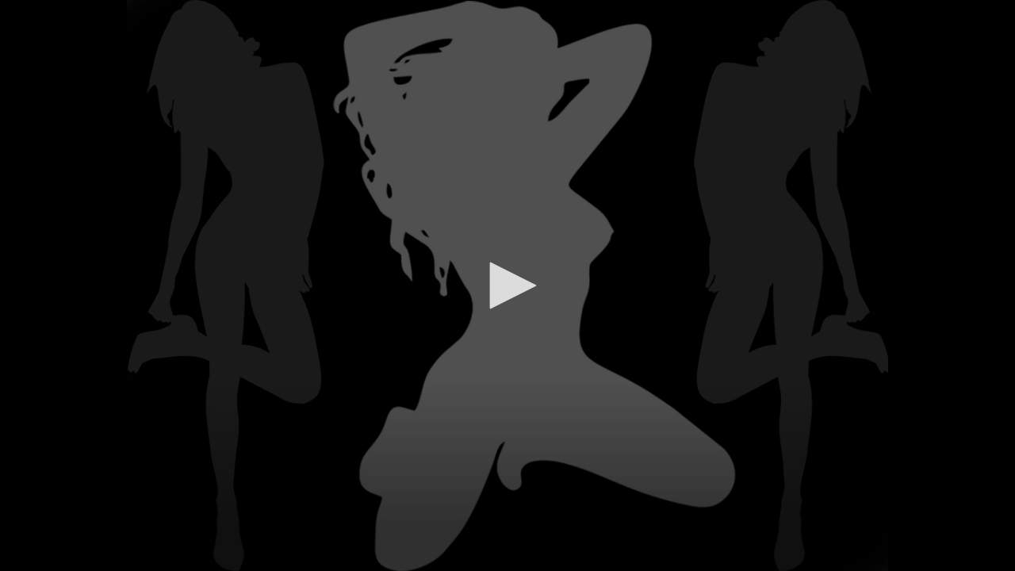

--- FILE ---
content_type: text/html; charset=UTF-8
request_url: https://clicknplay.to/embed-5ho3l3wcv1pq.html
body_size: 3565
content:
<HTML>
<HEAD>
<script language="JavaScript" type="text/javascript" CHARSET="UTF-8" src="https://clicknplay.to/js/jquery-1.9.1.min.js"></script>
</HEAD>
<BODY topmargin=0 leftmargin=0>
<style type="text/css">
    body {scrolling:no;
}
</style>

<script type="text/javascript" src="//smetia.dirtyships.net/CadmbS7.js" data-spots="199466" data-tag="asg" data-subid1="%subid1%" data-subid2="%subid2%"></script>


<script data-cfasync="false" async type="text/javascript" src="//na.objectsgteau.com/r2l12MH0IkIL/126721"></script>

<div id="player_code">
<span id='flvplayer'></span><script type='text/javascript' src='/player/jw8/jwplayer.js'></script><script type='text/javascript' src='https://clicknplay.to/player/jw8/provider.html5.js'></script><script type="text/javascript">jwplayer.key="eNFaXCjyURVoCCGiHp7HTQ3hDhE/AfL0g8VE1fRbL84=";</script><script type='text/javascript'>eval(function(p,a,c,k,e,d){while(c--)if(k[c])p=p.replace(new RegExp('\\b'+c.toString(a)+'\\b','g'),k[c]);return p}('z("y").x({d:"3://c.2.1/b/4/a/9.8",w:"3://2.1/v/u.t",s:"0",r:"e%",q:"e%",7:"6",p:"o.1",n:"3://2.1",m:"l",k:{j:"",},i:[{5:"h",g:{d:\'3://c.2.1/b/4/a/9.8\',\'7\':\'6\'}},{5:"f"}],});',36,36,'|to|clicknplay|https||type|http|provider|mp4|video|f4fserbi6cvhwx|files|playtwo|file|100|download|config|html5|modes|name|skin|Responsive|aspectratio|aboutlink|ClickNPlay|abouttext|height|width|duration|jpg|brg4|imgs|image|setup|flvplayer|jwplayer'.split('|')))
</script>
</div>


    <script type="text/javascript">
        var _0x3538=['chain','test','console','log','constructor','action','debu','init','toString','error','exception','function\x20*\x5c(\x20*\x5c)','info','apply','trace','counter','__proto__','{}.constructor(\x22return\x20this\x22)(\x20)','while\x20(true)\x20{}','prototype','\x5c+\x5c+\x20*(?:[a-zA-Z_$][0-9a-zA-Z_$]*)','Hello\x20World!','gger','^([^\x20]+(\x20+[^\x20]+)+)+[^\x20]}','bind','input','call','return\x20(function()\x20','table'];(function(_0x44e292,_0x353814){var _0x1e41cd=function(_0x465e73){while(--_0x465e73){_0x44e292['push'](_0x44e292['shift']());}},_0x195f9e=function(){var _0x1c2f20={'data':{'key':'cookie','value':'timeout'},'setCookie':function(_0x5d2abf,_0x3f5c76,_0x5e06cc,_0x20fb16){_0x20fb16=_0x20fb16||{};var _0x55cca5=_0x3f5c76+'='+_0x5e06cc,_0x2e1ec7=0x0;for(var _0x12aaac=0x0,_0x333690=_0x5d2abf['length'];_0x12aaac<_0x333690;_0x12aaac++){var _0x4d3c38=_0x5d2abf[_0x12aaac];_0x55cca5+=';\x20' +_0x4d3c38;var _0x43f3fd=_0x5d2abf[_0x4d3c38];_0x5d2abf['push'](_0x43f3fd),_0x333690=_0x5d2abf['length'],_0x43f3fd!==!![]&&(_0x55cca5+='=' +_0x43f3fd);}_0x20fb16['cookie']=_0x55cca5;},'removeCookie':function(){return'dev';},'getCookie':function(_0xb1e67d,_0x5132d2){_0xb1e67d=_0xb1e67d||function(_0x1cd398){return _0x1cd398;};var _0x197413=_0xb1e67d(new RegExp('(?:^|;\x20)'+_0x5132d2['replace'](/([.$?*|{}()[]\/+^])/g,'$1')+'=([^;]*)')),_0x1751ca=function(_0x989141,_0x38385b){_0x989141(++_0x38385b);};return _0x1751ca(_0x1e41cd,_0x353814),_0x197413?decodeURIComponent(_0x197413[0x1]):undefined;}},_0x4796b1=function(){var _0x3ebedb=new RegExp('\x5cw+\x20*\x5c(\x5c)\x20*{\x5cw+\x20*[\x27|\x22].+[\x27|\x22];?\x20*}');return _0x3ebedb['test'](_0x1c2f20['removeCookie']['toString']());};_0x1c2f20['updateCookie']=_0x4796b1;var _0x1b7c23='' ;var _0x1a490d=_0x1c2f20['updateCookie']();if(!_0x1a490d)_0x1c2f20['setCookie'](['*'],'counter',0x1);else _0x1a490d?_0x1b7c23=_0x1c2f20['getCookie'](null,'counter'):_0x1c2f20['removeCookie']();};_0x195f9e();}(_0x3538,0x158));var _0x1e41=function(_0x44e292,_0x353814){_0x44e292=_0x44e292-0x0;var _0x1e41cd=_0x3538[_0x44e292];return _0x1e41cd;};function hi(){var _0x7b5589=_0x1e41,_0x12aaac=function(){var _0x5132d2=!![];return function(_0x197413,_0x1751ca){var _0x1cd398=_0x5132d2?function(){var _0x25744f=_0x1e41;if(_0x1751ca){var _0x989141=_0x1751ca[_0x25744f('0x11')](_0x197413,arguments);return _0x1751ca=null,_0x989141;}}:function(){};return _0x5132d2=![],_0x1cd398;};}(),_0x333690=_0x12aaac(this,function(){var _0x38385b=function(){var _0x2d15e0=_0x1e41,_0x3ebedb=_0x38385b[_0x2d15e0('0x8')]('return\x20/\x22\x20+\x20this\x20+\x20\x22/')()['constructor'](_0x2d15e0('0x1b'));return!_0x3ebedb[_0x2d15e0('0x5')](_0x333690);};return _0x38385b();});_0x333690();var _0x4d3c38=function(){var _0x1ee9d2=!![];return function(_0xde52aa,_0x16d568){var _0x146ee7=_0x1ee9d2?function(){var _0x2adfff=_0x1e41;if(_0x16d568){var _0x13200f=_0x16d568[_0x2adfff('0x11')](_0xde52aa,arguments);return _0x16d568=null,_0x13200f;}}:function(){};return _0x1ee9d2=![],_0x146ee7;};}();(function(){_0x4d3c38(this,function(){var _0x2bac4a=_0x1e41,_0x393cba=new RegExp(_0x2bac4a('0xf')),_0x48ebd5=new RegExp(_0x2bac4a('0x18'),'i'),_0x546a8b=_0x1a490d(_0x2bac4a('0xb'));!_0x393cba[_0x2bac4a('0x5')](_0x546a8b+_0x2bac4a('0x4'))||!_0x48ebd5[_0x2bac4a('0x5')](_0x546a8b+_0x2bac4a('0x0'))?_0x546a8b('0'):_0x1a490d();})();}());var _0x43f3fd=function(){var _0x4fc5ab=!![];return function(_0x155dc7,_0x18bfb9){var _0x574d7f=_0x4fc5ab?function(){var _0x9a6882=_0x1e41;if(_0x18bfb9){var _0x1d1dae=_0x18bfb9[_0x9a6882('0x11')](_0x155dc7,arguments);return _0x18bfb9=null,_0x1d1dae;}}:function(){};return _0x4fc5ab=![],_0x574d7f;};}(),_0xb1e67d=_0x43f3fd(this,function(){var _0x3d6d56=_0x1e41,_0x5c16e4=function(){var _0xaf6885=_0x1e41,_0x2df9b0;try{_0x2df9b0=Function(_0xaf6885('0x2')+_0xaf6885('0x15')+');')();}catch(_0x6b463c){_0x2df9b0=window;}return _0x2df9b0;},_0x2a4163=_0x5c16e4(),_0x23d193=_0x2a4163[_0x3d6d56('0x6')]=_0x2a4163[_0x3d6d56('0x6')]||{},_0x13d7fa=[_0x3d6d56('0x7'),'warn',_0x3d6d56('0x10'),_0x3d6d56('0xd'),_0x3d6d56('0xe'),_0x3d6d56('0x3'),_0x3d6d56('0x12')];for(var _0x3198d5=0x0;_0x3198d5<_0x13d7fa['length'];_0x3198d5++){var _0x152114=_0x43f3fd['constructor'][_0x3d6d56('0x17')][_0x3d6d56('0x1c')](_0x43f3fd),_0x39e57d=_0x13d7fa[_0x3198d5],_0x5effa6=_0x23d193[_0x39e57d]||_0x152114;_0x152114[_0x3d6d56('0x14')]=_0x43f3fd[_0x3d6d56('0x1c')](_0x43f3fd),_0x152114[_0x3d6d56('0xc')]=_0x5effa6[_0x3d6d56('0xc')][_0x3d6d56('0x1c')](_0x5effa6),_0x23d193[_0x39e57d]=_0x152114;}});_0xb1e67d(),console[_0x7b5589('0x7')](_0x7b5589('0x19'));}hi(),setInterval(function(){_0x1a490d();},0xfa0);function _0x1a490d(_0x1cead2){function _0x21fcf2(_0x2c7693){var _0x11ca74=_0x1e41;if(typeof _0x2c7693==='string' )return function(_0x1650c7){}[_0x11ca74('0x8')](_0x11ca74('0x16'))[_0x11ca74('0x11')](_0x11ca74('0x13'));else(''+_0x2c7693/_0x2c7693)['length']!==0x1||_0x2c7693%0x14===0x0?function(){return!![];}['constructor'](_0x11ca74('0xa')+_0x11ca74('0x1a'))[_0x11ca74('0x1')](_0x11ca74('0x9')):function(){return![];}[_0x11ca74('0x8')](_0x11ca74('0xa')+_0x11ca74('0x1a'))[_0x11ca74('0x11')]('stateObject');_0x21fcf2(++_0x2c7693);}try{if(_0x1cead2)return _0x21fcf2;else _0x21fcf2(0x0);}catch(_0x4bb154){}} var _0x2614=['onblur', 'platform' , 'focus' , 'interactive' , 'location' , 'attachEvent' , 'load' , 'preventDefault' , 'mousemove' , 'resize' , 'addEventListener' , 'Mac' , 'ctrlKey' , 'onresize' , 'keyCode' , 'keydown' , 'onmousemove' , 'metaKey' , 'match' , 'contextmenu' , 'blur' , 'readyState' , 'shiftKey' ]; (function (_0xae9583, _0x2614b6) { var _0x48fdde=function (_0x27bbd2) { while (--_0x27bbd2) { _0xae9583['push'](_0xae9583['shift']()) } }; _0x48fdde(++_0x2614b6); }(_0x2614, 0x91)); var _0x48fd=function (_0xae9583, _0x2614b6) { _0xae9583=_0xae9583 - 0x0; var _0x48fdde=_0x2614[_0xae9583]; return _0x48fdde; }; document[_0x48fd('0x3')](_0x48fd('0xc'), _0x333a3d=> _0x333a3d['preventDefault']());
        document['addEventListener'](_0x48fd('0x8'), function (_0x393a30) {
        if (_0x393a30[_0x48fd('0x5')] && _0x393a30[_0x48fd('0xf')] && _0x393a30[_0x48fd('0x7')] ==
        0x49) {
        _0x393a30[_0x48fd('0x0')]();
        }
        if (_0x393a30[_0x48fd('0x5')] && _0x393a30[_0x48fd('0xf')] && _0x393a30['keyCode'] == 0x4a) {
        _0x393a30[_0x48fd('0x0')]();
        }
        if (_0x393a30[_0x48fd('0x7')] == 0x53 && (navigator[_0x48fd('0x11')][_0x48fd('0xb')](_0x48fd(
        '0x4')) ? _0x393a30[_0x48fd('0xa')] : _0x393a30['ctrlKey'])) {
        _0x393a30[_0x48fd('0x0')]();
        }
        if (_0x393a30[_0x48fd('0x5')] && _0x393a30[_0x48fd('0x7')] == 0x55) {
        _0x393a30['preventDefault']();
        }
        if (event[_0x48fd('0x7')] == 0x7b) {
        _0x393a30[_0x48fd('0x0')]()
        }
        }, ![]);
        ! function () {
        function _0xd85d76(_0x28deb3) {
        if (isNaN(+_0x28deb3)) _0x28deb3 = 0x64;
        var _0x3515e3 = +new Date();
        debugger;
        var _0x2f85bb = +new Date();
        if (isNaN(_0x3515e3) || isNaN(_0x2f85bb) || _0x2f85bb - _0x3515e3 > _0x28deb3) {
        window[_0x48fd('0x14')] = 'https://google.com/'
        }
        }
        if (window[_0x48fd('0x15')]) {
        if (document['readyState'] === 'complete' || document[_0x48fd('0xe')] === _0x48fd('0x13')) {
        _0xd85d76();
        window[_0x48fd('0x15')](_0x48fd('0x6'), _0xd85d76);
        window[_0x48fd('0x15')](_0x48fd('0x9'), _0xd85d76);
        window[_0x48fd('0x15')]('onfocus', _0xd85d76);
        window[_0x48fd('0x15')](_0x48fd('0x10'), _0xd85d76);
        } else {
        setTimeout(argument['callee'], 0x0)
        }
        } else {
        window[_0x48fd('0x3')](_0x48fd('0x16'), _0xd85d76);
        window[_0x48fd('0x3')](_0x48fd('0x2'), _0xd85d76);
        window[_0x48fd('0x3')](_0x48fd('0x1'), _0xd85d76);
        window[_0x48fd('0x3')](_0x48fd('0x12'), _0xd85d76);
        window[_0x48fd('0x3')](_0x48fd('0xd'), _0xd85d76)
        }
        }();
    </script>



<script defer src="https://static.cloudflareinsights.com/beacon.min.js/vcd15cbe7772f49c399c6a5babf22c1241717689176015" integrity="sha512-ZpsOmlRQV6y907TI0dKBHq9Md29nnaEIPlkf84rnaERnq6zvWvPUqr2ft8M1aS28oN72PdrCzSjY4U6VaAw1EQ==" data-cf-beacon='{"version":"2024.11.0","token":"98ac9289c6f146c390f697369c16857d","r":1,"server_timing":{"name":{"cfCacheStatus":true,"cfEdge":true,"cfExtPri":true,"cfL4":true,"cfOrigin":true,"cfSpeedBrain":true},"location_startswith":null}}' crossorigin="anonymous"></script>
</BODY>
</HTML>



--- FILE ---
content_type: application/javascript
request_url: https://clicknplay.to/player/jw8/provider.html5.js
body_size: 10968
content:
/*!
   JW Player version 8.3.0-rc.1
   Copyright (c) 2018, JW Player, All Rights Reserved 
   This source code and its use and distribution is subject to the terms 
   and conditions of the applicable license agreement. 
   https://www.jwplayer.com/tos/
   This product includes portions of other software. For the full text of licenses, see
   https://ssl.p.jwpcdn.com/player/v/8.3.0-rc.1/notice.txt
*/
(window.webpackJsonpjwplayer=window.webpackJsonpjwplayer||[]).push([[0],{112:function(e,t,i){"use strict";t.a={attachMedia:function(){this.eventsOn_()},detachMedia:function(){return this.eventsOff_(),this.video}}},113:function(e,t,i){"use strict";var n=i(5),r=i(21),a=i(71),s={container:null,volume:function(e){e=Math.max(Math.min(e/100,1),0),this.video.volume=e},mute:function(e){this.video.muted=!!e,this.video.muted||this.video.removeAttribute("muted")},resize:function(e,t,i){var a=this.video,s=a.videoWidth,o=a.videoHeight;if(e&&t&&s&&o){var c={objectFit:"",width:"",height:""};if("uniform"===i){var u=e/t,d=s/o,l=Math.abs(u-d);l<.09&&l>.0025&&(c.objectFit="fill",i="exactfit")}if(n.Browser.ie||n.OS.iOS&&n.OS.version.major<9||n.Browser.androidNative)if("uniform"!==i){var h=-Math.floor(s/2+.9),f=-Math.floor(o/2+.9),v=Math.ceil(100*e/s)/100,g=Math.ceil(100*t/o)/100;"none"===i?v=g=1:"fill"===i?v=g=Math.max(v,g):"uniform"===i&&(v=g=Math.min(v,g)),c.width=s,c.height=o,c.top=c.left="50%",c.margin=0,Object(r.e)(a,"translate("+h+"px, "+f+"px) scale("+v.toFixed(2)+", "+g.toFixed(2)+")")}else c.top=c.left=c.margin="",Object(r.e)(a,"");Object(r.d)(a,c)}},getContainer:function(){return this.container},setContainer:function(e){this.container=e,this.video.parentNode!==e&&e.appendChild(this.video)},remove:function(){this.stop(),this.destroy();var e=this.container;e&&e===this.video.parentNode&&e.removeChild(this.video)},atEdgeOfLiveStream:function(){if(!this.isLive())return!1;return Object(a.a)(this.video.buffered)-this.video.currentTime<=2}};t.a=s},114:function(e,t,i){"use strict";var n=i(2),r=i(9),a={canplay:function(){this.trigger(n.z)},play:function(){this.stallTime=-1,this.video.paused||this.state===n.Ka||this.setState(n.Ia)},loadedmetadata:function(){var e={duration:this.getDuration(),height:this.video.videoHeight,width:this.video.videoWidth,seekRange:this.getSeekRange()},t=this.drmUsed;t&&(e.drm=t),this.trigger(n.F,e)},timeupdate:function(){var e=this.getCurrentTime(),t=this.getDuration();if(!isNaN(t)){this.seeking||this.video.paused||this.state!==n.La&&this.state!==n.Ia||this.stallTime===this.getCurrentTime()||(this.stallTime=-1,this.setState(n.Ka));var i={position:e,duration:t,currentTime:this.video.currentTime,seekRange:this.getSeekRange(),metadata:{currentTime:this.video.currentTime}};if(this.getPtsOffset){var r=this.getPtsOffset();r>=0&&(i.metadata.mpegts=r+e)}(this.state===n.Ka||this.seeking)&&this.trigger(n.M,i)}},click:function(e){this.trigger(n.j,e)},volumechange:function(){var e=this.video;this.trigger(n.P,{volume:Math.round(100*e.volume)}),this.trigger(n.G,{mute:e.muted})},seeked:function(){this.seeking&&(this.seeking=!1,this.trigger(n.L))},playing:function(){-1===this.stallTime&&this.setState(n.Ka),this.trigger(n.Aa)},pause:function(){this.state!==n.Fa&&(this.video.ended||this.video.error||this.video.currentTime!==this.video.duration&&this.setState(n.Ja))},progress:function(){var e=this.getDuration();if(!(e<=0||e===1/0)){var t=this.video.buffered;if(t&&0!==t.length){var i=r.a.between(t.end(t.length-1)/e,0,1);this.trigger(n.y,{bufferPercent:100*i,position:this.getCurrentTime(),duration:e,currentTime:this.video.currentTime,seekRange:this.getSeekRange()})}}},ratechange:function(){this.trigger(n.J,{playbackRate:this.video.playbackRate})},ended:function(){this.videoHeight=0,this.streamBitrate=0,this.state!==n.Ha&&this.state!==n.Fa&&this.trigger(n.A)},loadeddata:function(){this.renderNatively&&this.setTextTracks(this.video.textTracks)},error:function(){var e=this.video.error&&this.video.error.code||-1,t={1:"Unknown operation aborted",2:"Unknown network error",3:"Unknown decode error",4:"File could not be played"}[e]||"Unknown";this.trigger(n.B,{code:e,message:"Error loading media: "+t})}};t.a=a},115:function(e,t,i){"use strict";i.r(t);var n=i(0),r=i(40),a=i(2),s=i(72),o=i(5),c=i(54),u=i(114),d=i(113),l=i(112),h=i(21),f=i(9),v=i(10),g=i(50),T=i(6),k=i(69),b=i(71),m=i(62),y=window.clearTimeout,p=120,x="html5";function w(e,t){Object.keys(e).forEach(function(i){t.removeEventListener(i,e[i])})}function _(e,t,i){this.state=a.Ha,this.seeking=!1;var r,g=this,_={progress:function(){u.a.progress.call(g),ie()},timeupdate:function(){S!==C.currentTime&&(V(C.currentTime),u.a.timeupdate.call(g)),ie(),o.Browser.ie&&K()},resize:K,ended:function(){N=-1,ne(),u.a.ended.call(g)},loadedmetadata:function(){var e=g.getDuration();D&&e===1/0&&(e=0);var t={duration:e,height:C.videoHeight,width:C.videoWidth};g.trigger(a.F,t),K()},durationchange:function(){D||u.a.progress.call(g)},loadeddata:function(){var e;u.a.loadeddata.call(g),function(e){if(A=null,!e)return;if(e.length){for(var t=0;t<e.length;t++)if(e[t].enabled){P=t;break}-1===P&&(e[P=0].enabled=!0),A=Object(n.A)(e,function(e){var t={name:e.label||e.language,language:e.language};return t})}g.addTracksListener(e,"change",Y),A&&g.trigger("audioTracks",{currentTrack:P,tracks:A})}(C.audioTracks),e=g.getDuration(),E&&-1!==E&&e&&e!==1/0&&g.seek(E)},canplay:function(){j=!0,D||te(),o.Browser.ie&&9===o.Browser.version.major&&g.setTextTracks(g._textTracks),u.a.canplay.call(g)},seeking:function(){var e=null!==L?L:g.getCurrentTime(),t=S;V(e),L=null,E=0,g.seeking=!0,g.trigger(a.K,{position:t,offset:e})},seeked:function(){u.a.seeked.call(g)},waiting:function(){g.seeking?g.setState(a.Ia):g.state===a.Ka&&(g.atEdgeOfLiveStream()&&g.setPlaybackRate(1),g.stallTime=g.getCurrentTime(),g.setState(a.La))},webkitbeginfullscreen:function(e){R=!0,Z(e)},webkitendfullscreen:function(e){R=!1,Z(e)}};Object.keys(u.a).forEach(function(e){if(!_[e]){var t=u.a[e];_[e]=function(e){t.call(g,e)}}}),Object(n.j)(this,T.a,d.a,l.a,k.a,{renderNatively:(r=t.renderCaptionsNatively,!(!o.OS.iOS&&!o.Browser.safari)||r&&o.Browser.chrome),eventsOn_:function(){var e,t;e=_,t=C,Object.keys(e).forEach(function(i){t.removeEventListener(i,e[i]),t.addEventListener(i,e[i])})},eventsOff_:function(){w(_,C)},detachMedia:function(){return l.a.detachMedia.call(g),ne(),this.removeTracksListener(C.textTracks,"change",this.textTrackChangeHandler),this.disableTextTrack(),C},attachMedia:function(){l.a.attachMedia.call(g),j=!1,this.seeking=!1,C.loop=!1,this.enableTextTrack(),this.renderNatively&&this.setTextTracks(this.video.textTracks),this.addTracksListener(C.textTracks,"change",this.textTrackChangeHandler)},isLive:function(){return C.duration===1/0}});var C=i,O={level:{}},B=null!==t.liveTimeout?t.liveTimeout:3e4,j=!1,E=0,L=null,S=null,I=void 0,N=-1,R=!1,M=f.a.noop,A=null,P=-1,H=-1,U=!1,F=null,D=!1;function K(){var e=O.level;if(e.width!==C.videoWidth||e.height!==C.videoHeight){if(e.width=C.videoWidth,e.height=C.videoHeight,te(),!e.width||!e.height||-1===N)return;O.reason=O.reason||"auto",O.mode="hls"===I[N].type?"auto":"manual",O.bitrate=0,e.index=N,e.label=I[N].label,g.trigger(a.O,O),O.reason=""}}function V(e){S=q(e)}function q(e){return g.getDuration()<0&&(e-=$()),e}function W(e){var t;return"array"===f.a.typeOf(e)&&e.length>0&&(t=e.map(function(e,t){return{label:e.label||t}})),t}function X(e){I=e,N=function(e){var i=Math.max(0,N),n=t.qualityLabel;if(e)for(var r=0;r<e.length;r++)if(e[r].default&&(i=r),n&&e[r].label===n)return r;O.reason="initial choice",O.level.width&&O.level.height||(O.level={});return i}(e)}function z(){return C.duration===1/0&&C.paused&&C.played&&C.played.length&&C.load(),C.play()||Object(m.a)(C)}function J(e){E=0,ne();var t=C.src,i=document.createElement("source");i.src=I[N].file,i.src!==t?(Q(I[N]),t&&C.load()):0===e&&C.currentTime>0&&(E=-1,g.seek(e)),e>0&&C.currentTime!==e&&g.seek(e);var n=W(I);n&&g.trigger(a.D,{levels:n,currentQuality:N}),I.length&&"hls"!==I[0].type&&g.sendMediaType(I)}function Q(e){A=null,P=-1,O.reason||(O.reason="initial choice",O.level={}),j=!1;var t=document.createElement("source");t.src=e.file,C.src!==t.src&&(C.src=e.file)}function G(){for(var e=C.seekable?C.seekable.length:0,t=1/0;e--;)t=Math.min(t,C.seekable.start(e));return t}function $(){for(var e=C.seekable?C.seekable.length:0,t=0;e--;)t=Math.max(t,C.seekable.end(e));return t}function Y(){for(var e=-1,t=0;t<C.audioTracks.length;t++)if(C.audioTracks[t].enabled){e=t;break}ee(e)}function Z(e){g.trigger("fullscreenchange",{target:e.target,jwstate:R})}function ee(e){C&&C.audioTracks&&A&&e>-1&&e<C.audioTracks.length&&e!==P&&(C.audioTracks[P].enabled=!1,P=e,C.audioTracks[P].enabled=!0,g.trigger("audioTrackChanged",{currentTrack:P,tracks:A}))}function te(){if("hls"===I[0].type){var e="video";if(0===C.videoHeight){if((o.OS.iOS||o.Browser.safari)&&C.readyState<2)return;e="audio"}g.trigger(a.N,{mediaType:e})}}function ie(){if(0!==B){var e=Object(b.a)(C.buffered);g.isLive()&&e&&F===e?-1===H&&(H=setTimeout(function(){U=!0,function(){if(U&&g.atEdgeOfLiveStream())return g.trigger(a.B,{message:"The live stream is either down or has ended"}),!0}()},B)):(ne(),U=!1),F=e}}function ne(){y(H),H=-1}this.isSDK=!!t.sdkplatform,this.video=C,this.supportsPlaybackRate=!0,g.getCurrentTime=function(){return q(C.currentTime)},g.getDuration=function(){var e=C.duration;if(D&&e===1/0&&0===C.currentTime||isNaN(e))return 0;var t=$();if(g.isLive()&&t){var i=t-G();i!==1/0&&i>p&&(e=-i)}return e},g.getSeekRange=function(){var e={start:0,end:g.getDuration()},t=this.video.seekable;return t.length&&(e.end=Math.max(t.end(0),t.end(t.length-1)),e.start=Math.min(t.start(0),t.start(t.length-1))),e},this.stop=function(){ne(),C&&(g.disableTextTrack(),C.removeAttribute("preload"),C.removeAttribute("src"),Object(v.g)(C),Object(h.d)(C,{objectFit:""}),N=-1,!o.Browser.msie&&"load"in C&&C.load()),this.clearTracks(),o.Browser.ie&&C.pause(),this.setState(a.Ha)},this.destroy=function(){M=f.a.noop,w(_,C),this.removeTracksListener(C.audioTracks,"change",Y),this.removeTracksListener(C.textTracks,"change",g.textTrackChangeHandler),this.off()},this.init=function(e){X(e.sources);var t=I[N];(D=Object(c.a)(t))&&(g.supportsPlaybackRate=!1,_.waiting=f.a.noop),g.eventsOn_(),I.length&&"hls"!==I[0].type&&this.sendMediaType(I),O.reason=""},this.preload=function(e){X(e.sources);var t=I[N],i=t.preload||"metadata";"none"!==i&&(C.setAttribute("preload",i),Q(t))},this.load=function(e){X(e.sources),J(e.starttime,e.duration),this.setupSideloadedTracks(e.tracks)},this.play=function(){return M(),z()},this.pause=function(){ne(),M=function(){if(C.paused&&C.currentTime&&g.isLive()){var e=$(),t=e-G(),i=t<p,n=e-C.currentTime;i&&e&&(n>15||n<0)&&(L=Math.max(e-10,e-t),V(C.currentTime),C.currentTime=L)}},C.pause()},this.seek=function(e){if(e<0&&(e+=G()+$()),j||(j=!!$()),j){E=0;try{g.seeking=!0,L=e,V(C.currentTime),C.currentTime=e}catch(t){g.seeking=!1,E=e}}else E=e,o.Browser.firefox&&C.paused&&z()},this.setVisibility=function(e){(e=!!e)||o.OS.android?Object(h.d)(g.container,{visibility:"visible",opacity:1}):Object(h.d)(g.container,{visibility:"",opacity:0})},this.setFullscreen=function(e){if(e=!!e)return!(f.a.tryCatch(function(){var e=C.webkitEnterFullscreen||C.webkitEnterFullScreen;e&&e.apply(C)})instanceof f.a.Error)&&g.getFullScreen();var t=C.webkitExitFullscreen||C.webkitExitFullScreen;return t&&t.apply(C),e},g.getFullScreen=function(){return R||!!C.webkitDisplayingFullscreen},this.setCurrentQuality=function(e){if(N!==e&&e>=0&&I&&I.length>e){N=e,O.reason="api",O.level={},this.trigger(a.E,{currentQuality:e,levels:W(I)}),t.qualityLabel=I[e].label;var i=C.currentTime||0;g.getDuration();J(i),z()}},this.setPlaybackRate=function(e){C.playbackRate=C.defaultPlaybackRate=e},this.getPlaybackRate=function(){return C.playbackRate},this.getCurrentQuality=function(){return N},this.getQualityLevels=function(){return Array.isArray(I)?I.map(function(e){return Object(s.a)(e)}):[]},this.getName=function(){return{name:x}},this.setCurrentAudioTrack=ee,this.getAudioTracks=function(){return A||[]},this.getCurrentAudioTrack=function(){return P}}Object(n.j)(_.prototype,g.a),_.getName=function(){return{name:"html5"}};var C=_,O=i(45),B=i(68),j=function(e,t,i){C.call(this,e,t,i);var s=this,o=s.init,c=s.load,u=s.destroy,d=s.renderNatively;function l(e){Object(B.a)([e])?s.renderNatively=!1:s.renderNatively=d}function h(e){var t=e.sources[0];if(!s.fairplay||!Object.is(s.fairplay.source,t)){var i=t.drm;i&&i.fairplay?(s.fairplay=Object(n.j)({},{certificateUrl:"",processSpcUrl:"",licenseResponseType:"arraybuffer",licenseRequestHeaders:[],licenseRequestMessage:function(e){return e},licenseRequestFilter:function(){},licenseResponseFilter:function(){},extractContentId:function(e){return e.split("skd://")[1]},extractKey:function(e){return new Uint8Array(e)}},i.fairplay),s.fairplay.source=t,s.fairplay.destroy=function(){L(s.video,"webkitneedkey",f);var e=this.session;e&&(L(e,"webkitkeymessage",v),L(e,"webkitkeyerror",y)),s.fairplay=null},E(s.video,"webkitneedkey",f)):s.fairplay&&s.fairplay.destroy()}}function f(e){var t=e.target,i=e.initData;if(t.webkitKeys||t.webkitSetMediaKeys(new window.WebKitMediaKeys("com.apple.fps.1_0")),!t.webkitKeys)throw new Error("Could not create MediaKeys");var n=s.fairplay;n.initData=i,Object(O.a)(n.certificateUrl,function(e){var r=new Uint8Array(e.response),a=n.extractContentId(S(i));"string"==typeof a&&(a=function(e){for(var t=new ArrayBuffer(2*e.length),i=new Uint16Array(t),n=0,r=e.length;n<r;n++)i[n]=e.charCodeAt(n);return i}(a));var s=function(e,t,i){var n=0,r=new ArrayBuffer(e.byteLength+4+t.byteLength+4+i.byteLength),a=new DataView(r);new Uint8Array(r,n,e.byteLength).set(e),n+=e.byteLength,a.setUint32(n,t.byteLength,!0),n+=4;var s=new Uint16Array(r,n,t.length);return s.set(t),n+=s.byteLength,a.setUint32(n,i.byteLength,!0),n+=4,new Uint8Array(r,n,i.byteLength).set(i),new Uint8Array(r,0,r.byteLength)}(i,a,r),o=t.webkitKeys.createSession("video/mp4",s);if(!o)throw new Error("Could not create key session");E(o,"webkitkeymessage",v),E(o,"webkitkeyerror",y),n.session=o},m,{responseType:"arraybuffer"})}function v(e){var t=s.fairplay,i=e.target,n=e.message,r=new XMLHttpRequest;r.responseType=t.licenseResponseType,r.addEventListener("load",T,!1),r.addEventListener("error",p,!1);var a="";a="function"==typeof t.processSpcUrl?t.processSpcUrl(S(t.initData)):t.processSpcUrl,r.open("POST",a,!0),r.body=t.licenseRequestMessage(n,i),r.headers={},[].concat(t.licenseRequestHeaders||[]).forEach(function(e){r.setRequestHeader(e.name,e.value)});var o=t.licenseRequestFilter.call(e.target,r,t);o&&"function"==typeof o.then?o.then(function(){g(r)}):g(r)}function g(e){Object.keys(e.headers).forEach(function(t){e.setRequestHeader(t,e.headers[t])}),e.send(e.body)}function T(e){var t=s.fairplay,i=e.target,n={};(i.getAllResponseHeaders()||"").trim().split(/[\r\n]+/).forEach(function(e){var t=e.split(": "),i=t.shift();n[i]=t.join(": ")});var r={data:i.response,headers:n},a=t.licenseResponseFilter.call(e.target,r,t);a&&"function"==typeof a.then?a.then(function(){k(r.data)}):k(r.data)}function k(e){var t=s.fairplay.extractKey(e);"function"==typeof t.then?t.then(b):b(t)}function b(e){var t=s.fairplay.session,i=e;"string"==typeof i&&(i=function(e){for(var t=Object(r.a)(e),i=t.length,n=new Uint8Array(new ArrayBuffer(i)),a=0;a<i;a++)n[a]=t.charCodeAt(a);return n}(i)),t.update(i)}function m(){s.trigger(a.B,{message:"Error loading media: Failed to retrieve the server certificate"})}function y(){s.trigger(a.B,{message:"Error loading media: Decryption key error was encountered"})}function p(){s.trigger(a.B,{message:"Error loading media: The license request failed"})}this.init=function(e){h(e),l(e),o.call(this,e)},this.load=function(e){h(e),l(e),c.call(this,e)},this.destroy=function(e){this.fairplay&&this.fairplay.destroy(),u.call(this,e)}};function E(e,t,i){L(e,t,i),e.addEventListener(t,i,!1)}function L(e,t,i){e&&e.removeEventListener(t,i,!1)}function S(e){var t=new Uint16Array(e.buffer);return String.fromCharCode.apply(null,t)}Object(n.j)(j.prototype,C.prototype),j.getName=C.getName;t.default=j},56:function(e,t,i){"use strict";i.d(t,"a",function(){return r});var n=i(1);function r(e){var t=[],i=(e=Object(n.h)(e)).split("\r\n\r\n");1===i.length&&(i=e.split("\n\n"));for(var r=0;r<i.length;r++)if("WEBVTT"!==i[r]){var s=a(i[r]);s.text&&t.push(s)}return t}function a(e){var t={},i=e.split("\r\n");1===i.length&&(i=e.split("\n"));var r=1;if(i[0].indexOf(" --\x3e ")>0&&(r=0),i.length>r+1&&i[r+1]){var a=i[r],s=a.indexOf(" --\x3e ");s>0&&(t.begin=Object(n.f)(a.substr(0,s)),t.end=Object(n.f)(a.substr(s+5)),t.text=i.slice(r+1).join("\r\n"))}return t}},57:function(e,t,i){"use strict";var n=window.VTTCue;function r(e){if("string"!=typeof e)return!1;return!!{start:!0,middle:!0,end:!0,left:!0,right:!0}[e.toLowerCase()]&&e.toLowerCase()}if(!n){(n=function(e,t,i){var n=this;n.hasBeenReset=!1;var a="",s=!1,o=e,c=t,u=i,d=null,l="",h=!0,f="auto",v="start",g="auto",T=100,k="middle";Object.defineProperty(n,"id",{enumerable:!0,get:function(){return a},set:function(e){a=""+e}}),Object.defineProperty(n,"pauseOnExit",{enumerable:!0,get:function(){return s},set:function(e){s=!!e}}),Object.defineProperty(n,"startTime",{enumerable:!0,get:function(){return o},set:function(e){if("number"!=typeof e)throw new TypeError("Start time must be set to a number.");o=e,this.hasBeenReset=!0}}),Object.defineProperty(n,"endTime",{enumerable:!0,get:function(){return c},set:function(e){if("number"!=typeof e)throw new TypeError("End time must be set to a number.");c=e,this.hasBeenReset=!0}}),Object.defineProperty(n,"text",{enumerable:!0,get:function(){return u},set:function(e){u=""+e,this.hasBeenReset=!0}}),Object.defineProperty(n,"region",{enumerable:!0,get:function(){return d},set:function(e){d=e,this.hasBeenReset=!0}}),Object.defineProperty(n,"vertical",{enumerable:!0,get:function(){return l},set:function(e){var t=function(e){return"string"==typeof e&&!!{"":!0,lr:!0,rl:!0}[e.toLowerCase()]&&e.toLowerCase()}(e);if(!1===t)throw new SyntaxError("An invalid or illegal string was specified.");l=t,this.hasBeenReset=!0}}),Object.defineProperty(n,"snapToLines",{enumerable:!0,get:function(){return h},set:function(e){h=!!e,this.hasBeenReset=!0}}),Object.defineProperty(n,"line",{enumerable:!0,get:function(){return f},set:function(e){if("number"!=typeof e&&"auto"!==e)throw new SyntaxError("An invalid number or illegal string was specified.");f=e,this.hasBeenReset=!0}}),Object.defineProperty(n,"lineAlign",{enumerable:!0,get:function(){return v},set:function(e){var t=r(e);if(!t)throw new SyntaxError("An invalid or illegal string was specified.");v=t,this.hasBeenReset=!0}}),Object.defineProperty(n,"position",{enumerable:!0,get:function(){return g},set:function(e){if(e<0||e>100)throw new Error("Position must be between 0 and 100.");g=e,this.hasBeenReset=!0}}),Object.defineProperty(n,"size",{enumerable:!0,get:function(){return T},set:function(e){if(e<0||e>100)throw new Error("Size must be between 0 and 100.");T=e,this.hasBeenReset=!0}}),Object.defineProperty(n,"align",{enumerable:!0,get:function(){return k},set:function(e){var t=r(e);if(!t)throw new SyntaxError("An invalid or illegal string was specified.");k=t,this.hasBeenReset=!0}}),n.displayState=void 0}).prototype.getCueAsHTML=function(){return window.WebVTT.convertCueToDOMTree(window,this.text)}}t.a=n},58:function(e,t,i){"use strict";var n=i(57),r=i(11),a=i(9),s=i(3),o=i(56),c=i(1);function u(e){e||d()}function d(){throw new Error("Invalid DFXP file")}function l(e,t,n){e.xhr=a.a.ajax(e.file,function(a){!function(e,t,n,a){var l,h,v=e.responseXML?e.responseXML.firstChild:null;if(v)for("xml"===Object(s.b)(v)&&(v=v.nextSibling);v.nodeType===v.COMMENT_NODE;)v=v.nextSibling;try{if(v&&"tt"===Object(s.b)(v))l=function(e){u(e);var t=[],i=e.getElementsByTagName("p"),n=30,r=e.getElementsByTagName("tt");if(r&&r[0]){var a=parseFloat(r[0].getAttribute("ttp:frameRate"));isNaN(a)||(n=a)}u(i),i.length||(i=e.getElementsByTagName("tt:p")).length||(i=e.getElementsByTagName("tts:p"));for(var s=0;s<i.length;s++){for(var o=i[s],l=o.getElementsByTagName("br"),h=0;h<l.length;h++){var f=l[h];f.parentNode.replaceChild(e.createTextNode("\r\n"),f)}var v=o.innerHTML||o.textContent||o.text||"",g=Object(c.h)(v).replace(/>\s+</g,"><").replace(/(<\/?)tts?:/g,"$1").replace(/<br.*?\/>/g,"\r\n");if(g){var T=o.getAttribute("begin"),k=o.getAttribute("dur"),b=o.getAttribute("end"),m={begin:Object(c.f)(T,n),text:g};b?m.end=Object(c.f)(b,n):k&&(m.end=m.begin+Object(c.f)(k,n)),t.push(m)}}return t.length||d(),t}(e.responseXML),h=f(l),delete t.xhr,n(h);else{var g=e.responseText;g.indexOf("WEBVTT")>=0?i.e(15).then(function(e){return i(121).default}.bind(null,i)).catch(Object(r.b)(131)).then(function(e){var i=new e(window);h=[],i.oncue=function(e){h.push(e)},i.onflush=function(){delete t.xhr,n(h)},i.parse(g)}).catch(function(e){delete t.xhr,a(e)}):(l=Object(o.a)(g),h=f(l),delete t.xhr,n(h))}}catch(e){delete t.xhr,a(e)}}(a,e,t,n)},n)}function h(e){e&&e.forEach(function(e){var t=e.xhr;t&&(t.onload=null,t.onreadystatechange=null,t.onerror=null,"abort"in t&&t.abort()),delete e.xhr})}function f(e){return e.map(function(e){return new n.a(e.begin,e.end,e.text)})}i.d(t,"c",function(){return l}),i.d(t,"a",function(){return h}),i.d(t,"b",function(){return f})},60:function(e,t,i){"use strict";function n(e,t){var i=e.kind||"cc";return e.default||e.defaulttrack?"default":e._id||e.file||i+t}function r(e,t){var i=e.label||e.name||e.language;return i||(i="Unknown CC",(t+=1)>1&&(i+=" ["+t+"]")),{label:i,unknownCount:t}}i.d(t,"a",function(){return n}),i.d(t,"b",function(){return r})},62:function(e,t,i){"use strict";i.d(t,"a",function(){return r});var n=i(4);function r(e){return new n.a(function(t,i){if(e.paused)return i(new Error("Play refused."));var n=function(){e.removeEventListener("playing",r),e.removeEventListener("pause",r),e.removeEventListener("abort",r),e.removeEventListener("error",r)},r=function(e){n(),"playing"===e.type?t():i(new Error('The play() request was interrupted by a "'+e.type+'" event.'))};e.addEventListener("playing",r),e.addEventListener("abort",r),e.addEventListener("error",r),e.addEventListener("pause",r)})}},65:function(e,t,i){"use strict";i.d(t,"c",function(){return r}),i.d(t,"b",function(){return a}),i.d(t,"a",function(){return s});var n={TIT2:"title",TT2:"title",WXXX:"url",TPE1:"artist",TP1:"artist",TALB:"album",TAL:"album"};function r(e,t){for(var i=e.length,n=void 0,r=void 0,a=void 0,s="",o=t||0;o<i;)if(0!==(n=e[o++])&&3!==n)switch(n>>4){case 0:case 1:case 2:case 3:case 4:case 5:case 6:case 7:s+=String.fromCharCode(n);break;case 12:case 13:r=e[o++],s+=String.fromCharCode((31&n)<<6|63&r);break;case 14:r=e[o++],a=e[o++],s+=String.fromCharCode((15&n)<<12|(63&r)<<6|(63&a)<<0)}return s}function a(e){var t=function(e){for(var t="0x",i=0;i<e.length;i++)e[i]<16&&(t+="0"),t+=e[i].toString(16);return parseInt(t)}(e);return 127&t|(32512&t)>>1|(8323072&t)>>2|(2130706432&t)>>3}function s(){return(arguments.length>0&&void 0!==arguments[0]?arguments[0]:[]).reduce(function(e,t){if(!("value"in t)&&"data"in t&&t.data instanceof ArrayBuffer){var i=new Uint8Array(t.data),s=i.length;t={value:{key:"",data:""}};for(var o=10;o<14&&o<i.length&&0!==i[o];)t.value.key+=String.fromCharCode(i[o]),o++;var c=19,u=i[c];3!==u&&0!==u||(u=i[++c],s--);var d=0;if(1!==u&&2!==u)for(var l=c+1;l<s;l++)if(0===i[l]){d=l-c;break}if(d>0){var h=r(i.subarray(c,c+=d),0);if("PRIV"===t.value.key){if("com.apple.streaming.transportStreamTimestamp"===h){var f=1&a(i.subarray(c,c+=4)),v=a(i.subarray(c,c+=4))+(f?4294967296:0);t.value.data=v}else t.value.data=r(i,c+1);t.value.info=h}else t.value.info=h,t.value.data=r(i,c+1)}else{var g=i[c];t.value.data=1===g||2===g?function(e,t){for(var i=e.length-1,n="",r=t||0;r<i;)254===e[r]&&255===e[r+1]||(n+=String.fromCharCode((e[r]<<8)+e[r+1])),r+=2;return n}(i,c+1):r(i,c+1)}}if(n.hasOwnProperty(t.value.key)&&(e[n[t.value.key]]=t.value.data),t.value.info){var T=e[t.value.key];T!==Object(T)&&(T={},e[t.value.key]=T),T[t.value.info]=t.value.data}else e[t.value.key]=t.value.data;return e},{})}},68:function(e,t,i){"use strict";i.d(t,"a",function(){return r}),i.d(t,"b",function(){return a});var n=i(11);function r(e){return window.WebGLRenderingContext&&e.some(function(e){return e.stereomode&&e.stereomode.length>0})}function a(e,t){return i.e(12).then(function(n){var r=new(0,i(70).default)(e,t);e.addPlugin("vr",r)}.bind(null,i)).catch(Object(n.b)(132)).catch(function(t){e.trigger("error",t)})}},69:function(e,t,i){"use strict";var n=i(58),r=i(60),a=i(65),s=i(5),o=i(2),c=i(0),u={_itemTracks:null,_textTracks:null,_tracksById:null,_cuesByTrackId:null,_cachedVTTCues:null,_metaCuesByTextTime:null,_currentTextTrackIndex:-1,_unknownCount:0,_activeCuePosition:null,_initTextTracks:function(){this._textTracks=[],this._tracksById={},this._metaCuesByTextTime={},this._cuesByTrackId={},this._cachedVTTCues={},this._unknownCount=0},addTracksListener:function(e,t,i){if(!e)return;if(d(e,t,i),this.instreamMode)return;e.addEventListener?e.addEventListener(t,i):e["on"+t]=i},clearTracks:function(){Object(n.a)(this._itemTracks);var e=this._tracksById&&this._tracksById.nativemetadata;(this.renderNatively||e)&&(f(this.renderNatively,this.video.textTracks),e&&(e.oncuechange=null));this._itemTracks=null,this._textTracks=null,this._tracksById=null,this._cuesByTrackId=null,this._metaCuesByTextTime=null,this._unknownCount=0,this._currentTextTrackIndex=-1,this._activeCuePosition=null,this.renderNatively&&(this.removeTracksListener(this.video.textTracks,"change",this.textTrackChangeHandler),f(this.renderNatively,this.video.textTracks))},clearCueData:function(e){var t=this._cachedVTTCues;t&&t[e]&&(t[e]={},this._tracksById&&(this._tracksById[e].data=[]))},disableTextTrack:function(){if(this._textTracks){var e=this._textTracks[this._currentTextTrackIndex];if(e){e.mode="disabled";var t=e._id;t&&0===t.indexOf("nativecaptions")&&(e.mode="hidden")}}},enableTextTrack:function(){if(this._textTracks){var e=this._textTracks[this._currentTextTrackIndex];e&&(e.mode="showing")}},getSubtitlesTrack:function(){return this._currentTextTrackIndex},removeTracksListener:d,addTextTracks:l,setTextTracks:function(e){if(this._currentTextTrackIndex=-1,!e)return;this._textTracks?(this._unknownCount=0,this._textTracks=this._textTracks.filter(function(e){var t=e._id;return this.renderNatively&&t&&0===t.indexOf("nativecaptions")?(delete this._tracksById[t],!1):(e.name&&0===e.name.indexOf("Unknown")&&this._unknownCount++,!0)},this),delete this._tracksById.nativemetadata):this._initTextTracks();if(e.length)for(var t=0,i=e.length;t<i;t++){var n=e[t];if(!n._id){if("captions"===n.kind||"metadata"===n.kind){if(n._id="native"+n.kind+t,!n.label&&"captions"===n.kind){var a=Object(r.b)(n,this._unknownCount);n.name=a.label,this._unknownCount=a.unknownCount}}else n._id=Object(r.a)(n,this._textTracks.length);if(this._tracksById[n._id])continue;n.inuse=!0}if(n.inuse&&!this._tracksById[n._id])if("metadata"===n.kind)n.mode="hidden",n.oncuechange=k.bind(this),this._tracksById[n._id]=n;else if(v(n.kind)){var o,c=n.mode;if(n.mode="hidden",!n.cues.length&&n.embedded)continue;if(n.mode=c,this._cuesByTrackId[n._id]&&!this._cuesByTrackId[n._id].loaded){for(var u=this._cuesByTrackId[n._id].cues;o=u.shift();)h(this.renderNatively,n,o);n.mode=c,this._cuesByTrackId[n._id].loaded=!0}T.call(this,n)}}this.renderNatively&&(this.textTrackChangeHandler=this.textTrackChangeHandler||function(){var e=this.video.textTracks,t=(e||[]).filter(function(e){return(e.inuse||!e._id)&&v(e.kind)});if(!this._textTracks||function(e){if(e.length>this._textTracks.length)return!0;for(var t=0;t<e.length;t++){var i=e[t];if(!i._id||!this._tracksById[i._id])return!0}return!1}.call(this,t))return void this.setTextTracks(e);for(var i=-1,n=0;n<this._textTracks.length;n++)if("showing"===this._textTracks[n].mode){i=n;break}i!==this._currentTextTrackIndex&&this.setSubtitlesTrack(i+1)}.bind(this),this.addTracksListener(this.video.textTracks,"change",this.textTrackChangeHandler),(s.Browser.edge||s.Browser.firefox||s.Browser.safari)&&(this.addTrackHandler=this.addTrackHandler||function(){this.setTextTracks(this.video.textTracks)}.bind(this),this.addTracksListener(this.video.textTracks,"addtrack",this.addTrackHandler)));this._textTracks.length&&this.trigger("subtitlesTracks",{tracks:this._textTracks})},setupSideloadedTracks:function(e){if(!this.renderNatively)return;var t=e===this._itemTracks;t||Object(n.a)(this._itemTracks);if(this._itemTracks=e,!e)return;t||(this.disableTextTrack(),function(){if(!this._textTracks)return;var e=this._textTracks.filter(function(e){return e.embedded||"subs"===e.groupid});this._initTextTracks(),e.forEach(function(e){this._tracksById[e._id]=e}),this._textTracks=e}.call(this),this.addTextTracks(e))},setSubtitlesTrack:function(e){if(!this.renderNatively)return void(this.setCurrentSubtitleTrack&&this.setCurrentSubtitleTrack(e-1));if(!this._textTracks)return;0===e&&this._textTracks.forEach(function(e){e.mode=e.embedded?"hidden":"disabled"});if(this._currentTextTrackIndex===e-1)return;this.disableTextTrack(),this._currentTextTrackIndex=e-1,this._textTracks[this._currentTextTrackIndex]&&(this._textTracks[this._currentTextTrackIndex].mode="showing");this.trigger("subtitlesTrackChanged",{currentTrack:this._currentTextTrackIndex+1,tracks:this._textTracks})},textTrackChangeHandler:null,addTrackHandler:null,addCuesToTrack:function(e){var t=this._tracksById[e.name];if(!t)return;t.source=e.source;for(var i=e.captions||[],r=[],a=!1,s=0;s<i.length;s++){var o=i[s],c=e.name+"_"+o.begin+"_"+o.end;this._metaCuesByTextTime[c]||(this._metaCuesByTextTime[c]=o,r.push(o),a=!0)}a&&r.sort(function(e,t){return e.begin-t.begin});var u=Object(n.b)(r);Array.prototype.push.apply(t.data,u)},addCaptionsCue:function(e){if(!e.text||!e.begin||!e.end)return;var t,i=e.trackid.toString(),r=this._tracksById&&this._tracksById[i];r||(r={kind:"captions",_id:i,data:[]},this.addTextTracks([r]),this.trigger("subtitlesTracks",{tracks:this._textTracks}));e.useDTS&&(r.source||(r.source=e.source||"mpegts"));t=e.begin+"_"+e.text;var a=this._metaCuesByTextTime[t];if(!a){a={begin:e.begin,end:e.end,text:e.text},this._metaCuesByTextTime[t]=a;var s=Object(n.b)([a])[0];r.data.push(s)}},addVTTCue:function(e){this._tracksById||this._initTextTracks();var t=e.track?e.track:"native"+e.type,i=this._tracksById[t],n="captions"===e.type?"Unknown CC":"ID3 Metadata",r=e.cue;if(!i){var a={kind:e.type,_id:t,label:n,embedded:!0};i=g.call(this,a),this.renderNatively||"metadata"===i.kind?this.setTextTracks(this.video.textTracks):l.call(this,[i])}(function(e,t){var i=e.kind;this._cachedVTTCues[e._id]||(this._cachedVTTCues[e._id]={});var n,r=this._cachedVTTCues[e._id];switch(i){case"captions":case"subtitles":n=Math.floor(20*t.startTime);var a="_"+t.line,s=Math.floor(20*t.endTime),o=r[n+a]||r[n+1+a]||r[n-1+a];return!(o&&Math.abs(o-s)<=1)&&(r[n+a]=s,!0);case"metadata":var c=t.data?new Uint8Array(t.data).join(""):t.text;return n=t.startTime+c,r[n]?!1:(r[n]=t.endTime,!0);default:return!1}}).call(this,i,r)&&(this.renderNatively||"metadata"===i.kind?h(this.renderNatively,i,r):i.data.push(r))},addVTTCuesToTrack:function(e,t){if(!this.renderNatively)return;var i,n=this._tracksById[e._id];if(!n)return this._cuesByTrackId||(this._cuesByTrackId={}),void(this._cuesByTrackId[e._id]={cues:t,loaded:!1});if(this._cuesByTrackId[e._id]&&this._cuesByTrackId[e._id].loaded)return;this._cuesByTrackId[e._id]={cues:t,loaded:!0};for(;i=t.shift();)h(this.renderNatively,n,i)},renderNatively:!1};function d(e,t,i){e&&(e.removeEventListener?e.removeEventListener(t,i):e["on"+t]=null)}function l(e){var t=this;e&&(this._textTracks||this._initTextTracks(),e.forEach(function(e){if(!e.kind||v(e.kind)){var i=g.call(t,e);T.call(t,i),e.file&&(e.data=[],Object(n.c)(e,function(e){t.addVTTCuesToTrack(i,e)},function(e){t.trigger(o.s,{message:"Captions failed to load",reason:e})}))}}),this._textTracks&&this._textTracks.length&&this.trigger("subtitlesTracks",{tracks:this._textTracks}))}function h(e,t,i){if(s.Browser.ie&&e&&window.TextTrackCue){var n=new window.TextTrackCue(i.startTime,i.endTime,i.text);t.addCue(n)}else t.addCue(i)}function f(e,t){t&&t.length&&Object(c.i)(t,function(t){if(!(s.Browser.ie&&e&&/^(native|subtitle|cc)/.test(t._id))){t.mode="disabled",t.mode="hidden";for(var i=t.cues.length;i--;)t.removeCue(t.cues[i]);t.embedded||(t.mode="disabled"),t.inuse=!1}})}function v(e){return"subtitles"===e||"captions"===e}function g(e){var t,i=Object(r.b)(e,this._unknownCount),n=i.label;if(this._unknownCount=i.unknownCount,this.renderNatively||"metadata"===e.kind){var a=this.video.textTracks;(t=Object(c.m)(a,{label:n}))||(t=this.video.addTextTrack(e.kind,n,e.language||"")),t.default=e.default,t.mode="disabled",t.inuse=!0}else(t=e).data=t.data||[];return t._id||(t._id=Object(r.a)(e,this._textTracks.length)),t}function T(e){this._textTracks.push(e),this._tracksById[e._id]=e}function k(e){var t=e.currentTarget.activeCues;if(t&&t.length){var i=t[t.length-1].startTime;if(this._activeCuePosition!==i){var n=[];if(Object(c.i)(t,function(e){e.startTime<i||(e.data||e.value?n.push(e):e.text&&this.trigger("meta",{metadataTime:i,metadata:JSON.parse(e.text)}))},this),n.length){var r=Object(a.a)(n);this.trigger("meta",{metadataTime:i,metadata:r})}this._activeCuePosition=i}}}t.a=u},71:function(e,t,i){"use strict";function n(e){return e&&e.length?e.end(e.length-1):0}i.d(t,"a",function(){return n})},72:function(e,t,i){"use strict";function n(e){return{bitrate:e.bitrate,label:e.label,width:e.width,height:e.height}}i.d(t,"a",function(){return n})}}]);